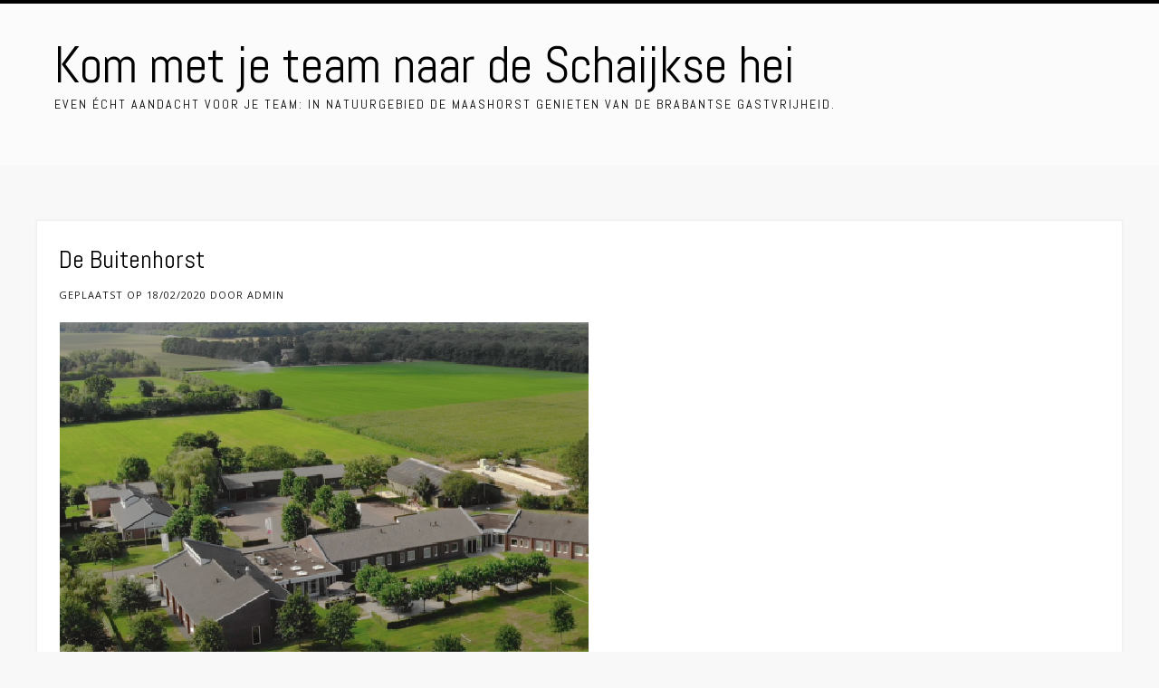

--- FILE ---
content_type: text/html; charset=UTF-8
request_url: https://www.metjeteamnaardehei.nl/uncategorized/hello-world/
body_size: 30263
content:
<!DOCTYPE html><!-- Avant.ORG -->
<html lang="nl-NL">
<head>
<meta charset="UTF-8">
<meta name="viewport" content="width=device-width, initial-scale=1">
<link rel="profile" href="https://gmpg.org/xfn/11">
<title>De Buitenhorst &#8211; Kom met je team naar de Schaijkse hei</title>
<meta name='robots' content='max-image-preview:large' />
<link rel='dns-prefetch' href='//fonts.googleapis.com' />
<link rel="alternate" type="application/rss+xml" title="Kom met je team naar de Schaijkse hei &raquo; feed" href="https://www.metjeteamnaardehei.nl/feed/" />
<link rel="alternate" type="application/rss+xml" title="Kom met je team naar de Schaijkse hei &raquo; reactiesfeed" href="https://www.metjeteamnaardehei.nl/comments/feed/" />
<script type="text/javascript">
/* <![CDATA[ */
window._wpemojiSettings = {"baseUrl":"https:\/\/s.w.org\/images\/core\/emoji\/15.0.3\/72x72\/","ext":".png","svgUrl":"https:\/\/s.w.org\/images\/core\/emoji\/15.0.3\/svg\/","svgExt":".svg","source":{"concatemoji":"https:\/\/www.metjeteamnaardehei.nl\/wp-includes\/js\/wp-emoji-release.min.js?ver=6.6.4"}};
/*! This file is auto-generated */
!function(i,n){var o,s,e;function c(e){try{var t={supportTests:e,timestamp:(new Date).valueOf()};sessionStorage.setItem(o,JSON.stringify(t))}catch(e){}}function p(e,t,n){e.clearRect(0,0,e.canvas.width,e.canvas.height),e.fillText(t,0,0);var t=new Uint32Array(e.getImageData(0,0,e.canvas.width,e.canvas.height).data),r=(e.clearRect(0,0,e.canvas.width,e.canvas.height),e.fillText(n,0,0),new Uint32Array(e.getImageData(0,0,e.canvas.width,e.canvas.height).data));return t.every(function(e,t){return e===r[t]})}function u(e,t,n){switch(t){case"flag":return n(e,"\ud83c\udff3\ufe0f\u200d\u26a7\ufe0f","\ud83c\udff3\ufe0f\u200b\u26a7\ufe0f")?!1:!n(e,"\ud83c\uddfa\ud83c\uddf3","\ud83c\uddfa\u200b\ud83c\uddf3")&&!n(e,"\ud83c\udff4\udb40\udc67\udb40\udc62\udb40\udc65\udb40\udc6e\udb40\udc67\udb40\udc7f","\ud83c\udff4\u200b\udb40\udc67\u200b\udb40\udc62\u200b\udb40\udc65\u200b\udb40\udc6e\u200b\udb40\udc67\u200b\udb40\udc7f");case"emoji":return!n(e,"\ud83d\udc26\u200d\u2b1b","\ud83d\udc26\u200b\u2b1b")}return!1}function f(e,t,n){var r="undefined"!=typeof WorkerGlobalScope&&self instanceof WorkerGlobalScope?new OffscreenCanvas(300,150):i.createElement("canvas"),a=r.getContext("2d",{willReadFrequently:!0}),o=(a.textBaseline="top",a.font="600 32px Arial",{});return e.forEach(function(e){o[e]=t(a,e,n)}),o}function t(e){var t=i.createElement("script");t.src=e,t.defer=!0,i.head.appendChild(t)}"undefined"!=typeof Promise&&(o="wpEmojiSettingsSupports",s=["flag","emoji"],n.supports={everything:!0,everythingExceptFlag:!0},e=new Promise(function(e){i.addEventListener("DOMContentLoaded",e,{once:!0})}),new Promise(function(t){var n=function(){try{var e=JSON.parse(sessionStorage.getItem(o));if("object"==typeof e&&"number"==typeof e.timestamp&&(new Date).valueOf()<e.timestamp+604800&&"object"==typeof e.supportTests)return e.supportTests}catch(e){}return null}();if(!n){if("undefined"!=typeof Worker&&"undefined"!=typeof OffscreenCanvas&&"undefined"!=typeof URL&&URL.createObjectURL&&"undefined"!=typeof Blob)try{var e="postMessage("+f.toString()+"("+[JSON.stringify(s),u.toString(),p.toString()].join(",")+"));",r=new Blob([e],{type:"text/javascript"}),a=new Worker(URL.createObjectURL(r),{name:"wpTestEmojiSupports"});return void(a.onmessage=function(e){c(n=e.data),a.terminate(),t(n)})}catch(e){}c(n=f(s,u,p))}t(n)}).then(function(e){for(var t in e)n.supports[t]=e[t],n.supports.everything=n.supports.everything&&n.supports[t],"flag"!==t&&(n.supports.everythingExceptFlag=n.supports.everythingExceptFlag&&n.supports[t]);n.supports.everythingExceptFlag=n.supports.everythingExceptFlag&&!n.supports.flag,n.DOMReady=!1,n.readyCallback=function(){n.DOMReady=!0}}).then(function(){return e}).then(function(){var e;n.supports.everything||(n.readyCallback(),(e=n.source||{}).concatemoji?t(e.concatemoji):e.wpemoji&&e.twemoji&&(t(e.twemoji),t(e.wpemoji)))}))}((window,document),window._wpemojiSettings);
/* ]]> */
</script>
<style id='wp-emoji-styles-inline-css' type='text/css'>

	img.wp-smiley, img.emoji {
		display: inline !important;
		border: none !important;
		box-shadow: none !important;
		height: 1em !important;
		width: 1em !important;
		margin: 0 0.07em !important;
		vertical-align: -0.1em !important;
		background: none !important;
		padding: 0 !important;
	}
</style>
<link rel='stylesheet' id='wp-block-library-css' href='https://www.metjeteamnaardehei.nl/wp-includes/css/dist/block-library/style.min.css?ver=6.6.4' type='text/css' media='all' />
<style id='classic-theme-styles-inline-css' type='text/css'>
/*! This file is auto-generated */
.wp-block-button__link{color:#fff;background-color:#32373c;border-radius:9999px;box-shadow:none;text-decoration:none;padding:calc(.667em + 2px) calc(1.333em + 2px);font-size:1.125em}.wp-block-file__button{background:#32373c;color:#fff;text-decoration:none}
</style>
<style id='global-styles-inline-css' type='text/css'>
:root{--wp--preset--aspect-ratio--square: 1;--wp--preset--aspect-ratio--4-3: 4/3;--wp--preset--aspect-ratio--3-4: 3/4;--wp--preset--aspect-ratio--3-2: 3/2;--wp--preset--aspect-ratio--2-3: 2/3;--wp--preset--aspect-ratio--16-9: 16/9;--wp--preset--aspect-ratio--9-16: 9/16;--wp--preset--color--black: #000000;--wp--preset--color--cyan-bluish-gray: #abb8c3;--wp--preset--color--white: #ffffff;--wp--preset--color--pale-pink: #f78da7;--wp--preset--color--vivid-red: #cf2e2e;--wp--preset--color--luminous-vivid-orange: #ff6900;--wp--preset--color--luminous-vivid-amber: #fcb900;--wp--preset--color--light-green-cyan: #7bdcb5;--wp--preset--color--vivid-green-cyan: #00d084;--wp--preset--color--pale-cyan-blue: #8ed1fc;--wp--preset--color--vivid-cyan-blue: #0693e3;--wp--preset--color--vivid-purple: #9b51e0;--wp--preset--gradient--vivid-cyan-blue-to-vivid-purple: linear-gradient(135deg,rgba(6,147,227,1) 0%,rgb(155,81,224) 100%);--wp--preset--gradient--light-green-cyan-to-vivid-green-cyan: linear-gradient(135deg,rgb(122,220,180) 0%,rgb(0,208,130) 100%);--wp--preset--gradient--luminous-vivid-amber-to-luminous-vivid-orange: linear-gradient(135deg,rgba(252,185,0,1) 0%,rgba(255,105,0,1) 100%);--wp--preset--gradient--luminous-vivid-orange-to-vivid-red: linear-gradient(135deg,rgba(255,105,0,1) 0%,rgb(207,46,46) 100%);--wp--preset--gradient--very-light-gray-to-cyan-bluish-gray: linear-gradient(135deg,rgb(238,238,238) 0%,rgb(169,184,195) 100%);--wp--preset--gradient--cool-to-warm-spectrum: linear-gradient(135deg,rgb(74,234,220) 0%,rgb(151,120,209) 20%,rgb(207,42,186) 40%,rgb(238,44,130) 60%,rgb(251,105,98) 80%,rgb(254,248,76) 100%);--wp--preset--gradient--blush-light-purple: linear-gradient(135deg,rgb(255,206,236) 0%,rgb(152,150,240) 100%);--wp--preset--gradient--blush-bordeaux: linear-gradient(135deg,rgb(254,205,165) 0%,rgb(254,45,45) 50%,rgb(107,0,62) 100%);--wp--preset--gradient--luminous-dusk: linear-gradient(135deg,rgb(255,203,112) 0%,rgb(199,81,192) 50%,rgb(65,88,208) 100%);--wp--preset--gradient--pale-ocean: linear-gradient(135deg,rgb(255,245,203) 0%,rgb(182,227,212) 50%,rgb(51,167,181) 100%);--wp--preset--gradient--electric-grass: linear-gradient(135deg,rgb(202,248,128) 0%,rgb(113,206,126) 100%);--wp--preset--gradient--midnight: linear-gradient(135deg,rgb(2,3,129) 0%,rgb(40,116,252) 100%);--wp--preset--font-size--small: 13px;--wp--preset--font-size--medium: 20px;--wp--preset--font-size--large: 36px;--wp--preset--font-size--x-large: 42px;--wp--preset--spacing--20: 0.44rem;--wp--preset--spacing--30: 0.67rem;--wp--preset--spacing--40: 1rem;--wp--preset--spacing--50: 1.5rem;--wp--preset--spacing--60: 2.25rem;--wp--preset--spacing--70: 3.38rem;--wp--preset--spacing--80: 5.06rem;--wp--preset--shadow--natural: 6px 6px 9px rgba(0, 0, 0, 0.2);--wp--preset--shadow--deep: 12px 12px 50px rgba(0, 0, 0, 0.4);--wp--preset--shadow--sharp: 6px 6px 0px rgba(0, 0, 0, 0.2);--wp--preset--shadow--outlined: 6px 6px 0px -3px rgba(255, 255, 255, 1), 6px 6px rgba(0, 0, 0, 1);--wp--preset--shadow--crisp: 6px 6px 0px rgba(0, 0, 0, 1);}:where(.is-layout-flex){gap: 0.5em;}:where(.is-layout-grid){gap: 0.5em;}body .is-layout-flex{display: flex;}.is-layout-flex{flex-wrap: wrap;align-items: center;}.is-layout-flex > :is(*, div){margin: 0;}body .is-layout-grid{display: grid;}.is-layout-grid > :is(*, div){margin: 0;}:where(.wp-block-columns.is-layout-flex){gap: 2em;}:where(.wp-block-columns.is-layout-grid){gap: 2em;}:where(.wp-block-post-template.is-layout-flex){gap: 1.25em;}:where(.wp-block-post-template.is-layout-grid){gap: 1.25em;}.has-black-color{color: var(--wp--preset--color--black) !important;}.has-cyan-bluish-gray-color{color: var(--wp--preset--color--cyan-bluish-gray) !important;}.has-white-color{color: var(--wp--preset--color--white) !important;}.has-pale-pink-color{color: var(--wp--preset--color--pale-pink) !important;}.has-vivid-red-color{color: var(--wp--preset--color--vivid-red) !important;}.has-luminous-vivid-orange-color{color: var(--wp--preset--color--luminous-vivid-orange) !important;}.has-luminous-vivid-amber-color{color: var(--wp--preset--color--luminous-vivid-amber) !important;}.has-light-green-cyan-color{color: var(--wp--preset--color--light-green-cyan) !important;}.has-vivid-green-cyan-color{color: var(--wp--preset--color--vivid-green-cyan) !important;}.has-pale-cyan-blue-color{color: var(--wp--preset--color--pale-cyan-blue) !important;}.has-vivid-cyan-blue-color{color: var(--wp--preset--color--vivid-cyan-blue) !important;}.has-vivid-purple-color{color: var(--wp--preset--color--vivid-purple) !important;}.has-black-background-color{background-color: var(--wp--preset--color--black) !important;}.has-cyan-bluish-gray-background-color{background-color: var(--wp--preset--color--cyan-bluish-gray) !important;}.has-white-background-color{background-color: var(--wp--preset--color--white) !important;}.has-pale-pink-background-color{background-color: var(--wp--preset--color--pale-pink) !important;}.has-vivid-red-background-color{background-color: var(--wp--preset--color--vivid-red) !important;}.has-luminous-vivid-orange-background-color{background-color: var(--wp--preset--color--luminous-vivid-orange) !important;}.has-luminous-vivid-amber-background-color{background-color: var(--wp--preset--color--luminous-vivid-amber) !important;}.has-light-green-cyan-background-color{background-color: var(--wp--preset--color--light-green-cyan) !important;}.has-vivid-green-cyan-background-color{background-color: var(--wp--preset--color--vivid-green-cyan) !important;}.has-pale-cyan-blue-background-color{background-color: var(--wp--preset--color--pale-cyan-blue) !important;}.has-vivid-cyan-blue-background-color{background-color: var(--wp--preset--color--vivid-cyan-blue) !important;}.has-vivid-purple-background-color{background-color: var(--wp--preset--color--vivid-purple) !important;}.has-black-border-color{border-color: var(--wp--preset--color--black) !important;}.has-cyan-bluish-gray-border-color{border-color: var(--wp--preset--color--cyan-bluish-gray) !important;}.has-white-border-color{border-color: var(--wp--preset--color--white) !important;}.has-pale-pink-border-color{border-color: var(--wp--preset--color--pale-pink) !important;}.has-vivid-red-border-color{border-color: var(--wp--preset--color--vivid-red) !important;}.has-luminous-vivid-orange-border-color{border-color: var(--wp--preset--color--luminous-vivid-orange) !important;}.has-luminous-vivid-amber-border-color{border-color: var(--wp--preset--color--luminous-vivid-amber) !important;}.has-light-green-cyan-border-color{border-color: var(--wp--preset--color--light-green-cyan) !important;}.has-vivid-green-cyan-border-color{border-color: var(--wp--preset--color--vivid-green-cyan) !important;}.has-pale-cyan-blue-border-color{border-color: var(--wp--preset--color--pale-cyan-blue) !important;}.has-vivid-cyan-blue-border-color{border-color: var(--wp--preset--color--vivid-cyan-blue) !important;}.has-vivid-purple-border-color{border-color: var(--wp--preset--color--vivid-purple) !important;}.has-vivid-cyan-blue-to-vivid-purple-gradient-background{background: var(--wp--preset--gradient--vivid-cyan-blue-to-vivid-purple) !important;}.has-light-green-cyan-to-vivid-green-cyan-gradient-background{background: var(--wp--preset--gradient--light-green-cyan-to-vivid-green-cyan) !important;}.has-luminous-vivid-amber-to-luminous-vivid-orange-gradient-background{background: var(--wp--preset--gradient--luminous-vivid-amber-to-luminous-vivid-orange) !important;}.has-luminous-vivid-orange-to-vivid-red-gradient-background{background: var(--wp--preset--gradient--luminous-vivid-orange-to-vivid-red) !important;}.has-very-light-gray-to-cyan-bluish-gray-gradient-background{background: var(--wp--preset--gradient--very-light-gray-to-cyan-bluish-gray) !important;}.has-cool-to-warm-spectrum-gradient-background{background: var(--wp--preset--gradient--cool-to-warm-spectrum) !important;}.has-blush-light-purple-gradient-background{background: var(--wp--preset--gradient--blush-light-purple) !important;}.has-blush-bordeaux-gradient-background{background: var(--wp--preset--gradient--blush-bordeaux) !important;}.has-luminous-dusk-gradient-background{background: var(--wp--preset--gradient--luminous-dusk) !important;}.has-pale-ocean-gradient-background{background: var(--wp--preset--gradient--pale-ocean) !important;}.has-electric-grass-gradient-background{background: var(--wp--preset--gradient--electric-grass) !important;}.has-midnight-gradient-background{background: var(--wp--preset--gradient--midnight) !important;}.has-small-font-size{font-size: var(--wp--preset--font-size--small) !important;}.has-medium-font-size{font-size: var(--wp--preset--font-size--medium) !important;}.has-large-font-size{font-size: var(--wp--preset--font-size--large) !important;}.has-x-large-font-size{font-size: var(--wp--preset--font-size--x-large) !important;}
:where(.wp-block-post-template.is-layout-flex){gap: 1.25em;}:where(.wp-block-post-template.is-layout-grid){gap: 1.25em;}
:where(.wp-block-columns.is-layout-flex){gap: 2em;}:where(.wp-block-columns.is-layout-grid){gap: 2em;}
:root :where(.wp-block-pullquote){font-size: 1.5em;line-height: 1.6;}
</style>
<link rel='stylesheet' id='avant-default-fonts-css' href='//fonts.googleapis.com/css?family=Abel%7COpen+Sans%3A300%2C300i%2C400%2C400i%2C700%2C700i&#038;ver=1.0.1' type='text/css' media='all' />
<link rel='stylesheet' id='avant-style-css' href='https://www.metjeteamnaardehei.nl/wp-content/themes/avant/style.css?ver=1.0.1' type='text/css' media='all' />
<link rel='stylesheet' id='avant-header-style-css' href='https://www.metjeteamnaardehei.nl/wp-content/themes/avant/templates/header/css/header-seven.css?ver=1.0.1' type='text/css' media='all' />
<link rel='stylesheet' id='avant-child-style-avant-portfolio-css' href='https://www.metjeteamnaardehei.nl/wp-content/themes/avant-portfolio/style.css?ver=1.0.1' type='text/css' media='all' />
<link rel='stylesheet' id='customizer_avant_fonts-css' href='//fonts.googleapis.com/css?family=Parisienne%3Aregular|Lato%3Aregular%2Citalic%2C700|Open+Sans%3Aregular%2Citalic%2C700%26subset%3Dlatin%2C' type='text/css' media='screen' />
<link rel='stylesheet' id='avant-title-font-css' href='//fonts.googleapis.com/css?family=Parisienne&#038;ver=1.2.01' type='text/css' media='all' />
<link rel='stylesheet' id='avant-body-font-default-css' href='//fonts.googleapis.com/css?family=Open+Sans&#038;ver=1.2.01' type='text/css' media='all' />
<link rel='stylesheet' id='avant-heading-font-default-css' href='//fonts.googleapis.com/css?family=Poppins&#038;ver=1.2.01' type='text/css' media='all' />
<link rel='stylesheet' id='avant-font-awesome-css' href='https://www.metjeteamnaardehei.nl/wp-content/themes/avant/includes/font-awesome/css/all.min.css?ver=6.5.1' type='text/css' media='all' />
<link rel='stylesheet' id='avant-footer-style-css' href='https://www.metjeteamnaardehei.nl/wp-content/themes/avant/templates/footer/css/footer-standard.css?ver=1.2.01' type='text/css' media='all' />
<script type="text/javascript" src="https://www.metjeteamnaardehei.nl/wp-includes/js/jquery/jquery.min.js?ver=3.7.1" id="jquery-core-js"></script>
<script type="text/javascript" src="https://www.metjeteamnaardehei.nl/wp-includes/js/jquery/jquery-migrate.min.js?ver=3.4.1" id="jquery-migrate-js"></script>
<link rel="https://api.w.org/" href="https://www.metjeteamnaardehei.nl/wp-json/" /><link rel="alternate" title="JSON" type="application/json" href="https://www.metjeteamnaardehei.nl/wp-json/wp/v2/posts/1" /><link rel="EditURI" type="application/rsd+xml" title="RSD" href="https://www.metjeteamnaardehei.nl/xmlrpc.php?rsd" />
<meta name="generator" content="WordPress 6.6.4" />
<link rel="canonical" href="https://www.metjeteamnaardehei.nl/uncategorized/hello-world/" />
<link rel='shortlink' href='https://www.metjeteamnaardehei.nl/?p=1' />
<link rel="alternate" title="oEmbed (JSON)" type="application/json+oembed" href="https://www.metjeteamnaardehei.nl/wp-json/oembed/1.0/embed?url=https%3A%2F%2Fwww.metjeteamnaardehei.nl%2Funcategorized%2Fhello-world%2F" />
<link rel="alternate" title="oEmbed (XML)" type="text/xml+oembed" href="https://www.metjeteamnaardehei.nl/wp-json/oembed/1.0/embed?url=https%3A%2F%2Fwww.metjeteamnaardehei.nl%2Funcategorized%2Fhello-world%2F&#038;format=xml" />

<!-- Begin Custom CSS -->
<style type="text/css" id="avant-custom-css">
body,
                .widget-area .widget a,
                .woocommerce .woocommerce-breadcrumb a,
                .woocommerce .woocommerce-breadcrumb,
                .woocommerce-page .woocommerce-breadcrumb,
                .woocommerce #content ul.products li.product span.price,
                .woocommerce-page #content ul.products li.product span.price,
                .woocommerce div.product .woocommerce-tabs ul.tabs li a{color:#000000;}h1, h2, h3, h4, h5, h6,
                h1 a, h2 a, h3 a, h4 a, h5 a, h6 a,
                .widget-area .widget-title{color:#000000;}.site-description{font-size:14px;}.site-title{margin-bottom:8px;}.site-branding{padding-top:40px;padding-bottom:60px;}.main-navigation li a,
				.header-cart{font-size:10px;}.site-header.site-header-layout-seven,
				.site-header.site-header-layout-seven .main-navigation ul ul{background-color:rgba(255, 255, 255, 0.41);;}.site-main > .entry-header h2,
				.woocommerce-products-header h1,
				.single .entry-title{color:#000000;}
</style>
<!-- End Custom CSS -->
</head>
<body data-rsssl=1 class="post-template-default single single-post postid-1 single-format-standard">
<a class="skip-link screen-reader-text" href="#site-content">Spring naar inhoud</a>

<div id="page" class="hfeed site  avant-slider-default avant-site-full-width">

	
	
	<div class="site-top-border"></div>	
				
	

	
		
	<header id="masthead" class="site-header site-header-layout-seven  site-header-nobanner">
	

	<div class="site-container">
		
		<div class="site-branding">
			
				            <h1 class="site-title"><a href="https://www.metjeteamnaardehei.nl/" title="Kom met je team naar de Schaijkse hei" rel="home">Kom met je team naar de Schaijkse hei</a></h1>
	            <h2 class="site-description">Even &eacute;cht aandacht voor je team: in natuurgebied de Maashorst genieten van de Brabantse gastvrijheid.</h2>
	        			
		</div><!-- .site-branding -->
		
		<div class="site-header-top">

						
				<nav id="site-navigation" class="main-navigation avant-nav-style-plain" role="navigation">
					<button class="header-menu-button"><i class="fas fa-bars"></i><span>menu</span></button>
					<div id="main-menu" class="main-menu-container">
                        <div class="main-menu-inner">
                            <button class="main-menu-close"><i class="fas fa-angle-right"></i><i class="fas fa-angle-left"></i></button>
                            <div id="primary-menu" class="menu"></div>
                        </div>
                    </div>
				</nav><!-- #site-navigation -->
				
				
						
		</div>
		<div class="clearboth"></div>
		
	</div>
	
</header><!-- #masthead -->	
		
	
	

		
						
			
	<div class="site-container content-container content-no-sidebar       widget-title-style-plain">
	<div id="primary" class="content-area">
		<main id="main" class="site-main" role="main">

		
			
<article id="post-1" class="post-1 post type-post status-publish format-standard has-post-thumbnail hentry category-uncategorized">

	        
        <header class="entry-header">
            
                            
                <h3 class="entry-title">De Buitenhorst</h3>                
                        
                    
    	            	        
    	                
        </header><!-- .entry-header -->
    
    	
			<div class="entry-meta">
			<span class="posted-on">Geplaatst op <a href="https://www.metjeteamnaardehei.nl/uncategorized/hello-world/" rel="bookmark"><time class="entry-date published" datetime="2020-02-18T12:16:10+00:00">18/02/2020</time><time class="updated" datetime="2020-03-22T08:49:59+00:00">22/03/2020</time></a></span><span class="byline"> door <span class="author vcard"><a class="url fn n" href="https://www.metjeteamnaardehei.nl/author/admin/">admin</a></span></span>		</div><!-- .entry-meta -->
		
		
	<div class="entry-content">
		
<figure class="wp-block-image size-large"><img fetchpriority="high" decoding="async" width="585" height="439" src="https://www.metjeteamnaardehei.nl/wp-content/uploads/2020/02/Schermafbeelding-2020-02-18-om-14.03.46.png" alt="" class="wp-image-38" srcset="https://www.metjeteamnaardehei.nl/wp-content/uploads/2020/02/Schermafbeelding-2020-02-18-om-14.03.46.png 585w, https://www.metjeteamnaardehei.nl/wp-content/uploads/2020/02/Schermafbeelding-2020-02-18-om-14.03.46-300x225.png 300w" sizes="(max-width: 585px) 100vw, 585px" /></figure>



<p><br>De Buitenhorst is heerlijk rustig gelegen in het groen en biedt ruimte aan groepen tot 80 personen. U kunt vergaderen in een huislijke en ontspannen sfeer. We beschikken over meerdere unieke (vergader)ruimtes die los of in combinatie gebruikt kunnen worden. Er zijn tal van mogelijkheden en bij mooi weer kunt u gewoon lekker buiten zitten. <br><br>Bij ons kunt u ook overnachten. We beschikken over 26 slaapkamers met elk een eigen badkamer met inloopdouche, toilet en wastafel. U bent uiteraard vrij in de keuze om kamers te bezetten door 1 of 2 personen.<br><br>Volledig verzorgd arrangement of zelf koken? De keuze is aan u. Neem contact met ons op zodat wij voor u een uniek (vergader) arrangement op maat kunnen samen stellen. Wij zijn u graag van dienst!<br><br><br></p>



<figure class="wp-block-image size-large"><img decoding="async" width="1024" height="481" src="https://www.metjeteamnaardehei.nl/wp-content/uploads/2020/02/Schermafbeelding-2020-02-18-om-14.19.59-1024x481.png" alt="" class="wp-image-55" srcset="https://www.metjeteamnaardehei.nl/wp-content/uploads/2020/02/Schermafbeelding-2020-02-18-om-14.19.59-1024x481.png 1024w, https://www.metjeteamnaardehei.nl/wp-content/uploads/2020/02/Schermafbeelding-2020-02-18-om-14.19.59-300x141.png 300w, https://www.metjeteamnaardehei.nl/wp-content/uploads/2020/02/Schermafbeelding-2020-02-18-om-14.19.59-768x361.png 768w, https://www.metjeteamnaardehei.nl/wp-content/uploads/2020/02/Schermafbeelding-2020-02-18-om-14.19.59.png 1039w" sizes="(max-width: 1024px) 100vw, 1024px" /></figure>



<figure class="wp-block-image size-large"><img decoding="async" width="1024" height="480" src="https://www.metjeteamnaardehei.nl/wp-content/uploads/2020/02/Schermafbeelding-2020-02-18-om-14.20.11-1024x480.png" alt="" class="wp-image-56" srcset="https://www.metjeteamnaardehei.nl/wp-content/uploads/2020/02/Schermafbeelding-2020-02-18-om-14.20.11-1024x480.png 1024w, https://www.metjeteamnaardehei.nl/wp-content/uploads/2020/02/Schermafbeelding-2020-02-18-om-14.20.11-300x141.png 300w, https://www.metjeteamnaardehei.nl/wp-content/uploads/2020/02/Schermafbeelding-2020-02-18-om-14.20.11-768x360.png 768w, https://www.metjeteamnaardehei.nl/wp-content/uploads/2020/02/Schermafbeelding-2020-02-18-om-14.20.11.png 1039w" sizes="(max-width: 1024px) 100vw, 1024px" /></figure>



<p class="has-text-align-center"><br>De Buitenhorst<br><strong>Wim en Rianne Mathijssen</strong><br>Franse Baan 4<br>5374RS Schaijk<br>0486-464686<br><br><a href="http://www.debuitenhorst.nl" target="_blank" rel="noreferrer noopener" aria-label="www.debuitenhorst.nl (opent in een nieuwe tab)">www.debuitenhorst.nl</a><br><a href="mailto:info@debuitenhorst.nl">info@debuitenhorst.nl</a><br><a href="http://www.facebook.com/debuitenhorst" target="_blank" rel="noreferrer noopener" aria-label="facebook.com/debuitenhorst (opent in een nieuwe tab)">facebook.com/debuitenhorst</a></p>



<h1 class="has-text-align-center wp-block-heading"><br><br><strong><a href="http://www.debuitenhorst.nl" target="_blank" rel="noreferrer noopener" aria-label="Bezoek de site (opent in een nieuwe tab)">Bezoek de site</a></strong></h1>



<p></p>
			</div><!-- .entry-content -->
	
			<footer class="entry-footer">
			<span class="cat-links">Geplaatst in <a href="https://www.metjeteamnaardehei.nl/category/uncategorized/" rel="category tag">Uncategorized</a></span>		</footer><!-- .entry-footer -->
		
</article><!-- #post-## -->

							    <nav class="navigation post-navigation" role="navigation">
        <span class="screen-reader-text">Bericht navigatie</span>
        <div class="nav-links">
            <div class="nav-next"><a href="https://www.metjeteamnaardehei.nl/uncategorized/test/" rel="next">Volgend bericht</a></div>        </div><!-- .nav-links -->
    </nav><!-- .navigation -->
    			
			
		
		</main><!-- #main -->
	</div><!-- #primary -->

		
	<div class="clearboth"></div>
		<div class="clearboth"></div>
	</div><!-- #content -->
	
		
	
		<footer id="colophon" class="site-footer site-footer-standard">

		
	<div class="site-footer-widgets">
        <div class="site-container">
            	            <ul>
	                <li id="media_image-7" class="widget widget_media_image"><img width="300" height="300" src="https://www.metjeteamnaardehei.nl/wp-content/uploads/2020/02/Schermafbeelding-2020-02-18-om-14.04.19-300x300.png" class="image wp-image-47  attachment-medium size-medium" alt="" style="max-width: 100%; height: auto;" decoding="async" loading="lazy" srcset="https://www.metjeteamnaardehei.nl/wp-content/uploads/2020/02/Schermafbeelding-2020-02-18-om-14.04.19-300x300.png 300w, https://www.metjeteamnaardehei.nl/wp-content/uploads/2020/02/Schermafbeelding-2020-02-18-om-14.04.19-150x150.png 150w, https://www.metjeteamnaardehei.nl/wp-content/uploads/2020/02/Schermafbeelding-2020-02-18-om-14.04.19-768x768.png 768w, https://www.metjeteamnaardehei.nl/wp-content/uploads/2020/02/Schermafbeelding-2020-02-18-om-14.04.19.png 844w" sizes="(max-width: 300px) 100vw, 300px" /></li>
<li id="media_image-8" class="widget widget_media_image"><img width="300" height="300" src="https://www.metjeteamnaardehei.nl/wp-content/uploads/2020/02/Schermafbeelding-2020-02-18-om-14.04.07-300x300.png" class="image wp-image-48  attachment-medium size-medium" alt="" style="max-width: 100%; height: auto;" decoding="async" loading="lazy" srcset="https://www.metjeteamnaardehei.nl/wp-content/uploads/2020/02/Schermafbeelding-2020-02-18-om-14.04.07-300x300.png 300w, https://www.metjeteamnaardehei.nl/wp-content/uploads/2020/02/Schermafbeelding-2020-02-18-om-14.04.07-150x150.png 150w, https://www.metjeteamnaardehei.nl/wp-content/uploads/2020/02/Schermafbeelding-2020-02-18-om-14.04.07-768x768.png 768w, https://www.metjeteamnaardehei.nl/wp-content/uploads/2020/02/Schermafbeelding-2020-02-18-om-14.04.07.png 845w" sizes="(max-width: 300px) 100vw, 300px" /></li>
<li id="media_image-10" class="widget widget_media_image"><img width="300" height="300" src="https://www.metjeteamnaardehei.nl/wp-content/uploads/2020/08/logobox.jpg" class="image wp-image-148  attachment-full size-full" alt="" style="max-width: 100%; height: auto;" decoding="async" loading="lazy" srcset="https://www.metjeteamnaardehei.nl/wp-content/uploads/2020/08/logobox.jpg 300w, https://www.metjeteamnaardehei.nl/wp-content/uploads/2020/08/logobox-150x150.jpg 150w" sizes="(max-width: 300px) 100vw, 300px" /></li>
	            </ul>
	                    <div class="clearboth"></div>
        </div>
	</div>
	
		
</footer>
<div class="site-footer-bottom-bar site-bottombar-switch">
	<div class="site-container"><div class="site-footer-bottom-bar-left">Tema: Avant van <a href="https://kairaweb.com/">Kaira</a></div><div class="site-footer-bottom-bar-right">			                </div></div><div class="clearboth"></div>
</div>
		
	


</div><!-- #page -->
	<div class="scroll-to-top"><i class="fas fa-angle-up"></i></div> <!-- Scroll To Top Button -->
<script type="text/javascript" src="https://www.metjeteamnaardehei.nl/wp-content/themes/avant/js/custom.js?ver=1.2.01" id="avant-custom-js-js"></script>
<script type="text/javascript" src="https://www.metjeteamnaardehei.nl/wp-content/themes/avant/js/caroufredsel/jquery.carouFredSel-6.2.1-packed.js?ver=1.2.01" id="caroufredsel-js-js"></script>
<script type="text/javascript" src="https://www.metjeteamnaardehei.nl/wp-content/themes/avant/js/home-slider.js?ver=1.2.01" id="avant-home-slider-js"></script>
<script type="text/javascript" src="https://www.metjeteamnaardehei.nl/wp-includes/js/imagesloaded.min.js?ver=5.0.0" id="imagesloaded-js"></script>
<script type="text/javascript" src="https://www.metjeteamnaardehei.nl/wp-includes/js/masonry.min.js?ver=4.2.2" id="masonry-js"></script>
<script type="text/javascript" src="https://www.metjeteamnaardehei.nl/wp-includes/js/jquery/jquery.masonry.min.js?ver=3.1.2b" id="jquery-masonry-js"></script>
<script type="text/javascript" src="https://www.metjeteamnaardehei.nl/wp-content/themes/avant/js/layout-blocks.js?ver=1.2.01" id="avant-masonry-custom-js"></script>
	<script>
	/(trident|msie)/i.test(navigator.userAgent)&&document.getElementById&&window.addEventListener&&window.addEventListener("hashchange",function(){var t,e=location.hash.substring(1);/^[A-z0-9_-]+$/.test(e)&&(t=document.getElementById(e))&&(/^(?:a|select|input|button|textarea)$/i.test(t.tagName)||(t.tabIndex=-1),t.focus())},!1);
	</script></body>
</html>